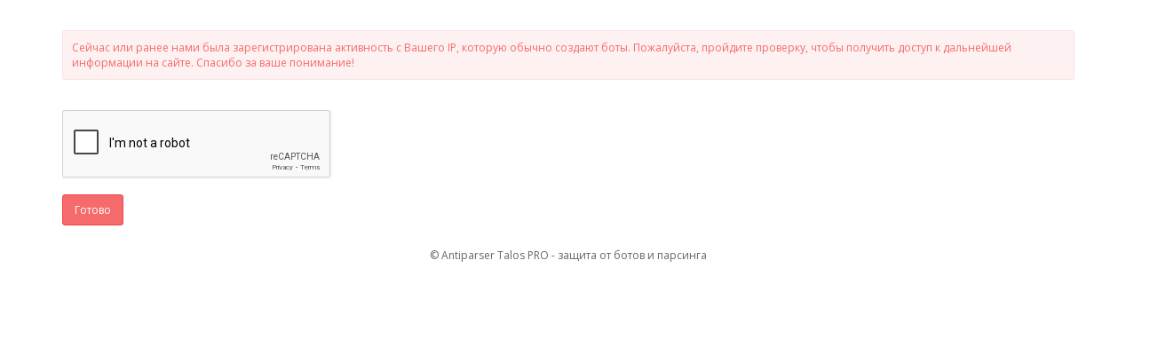

--- FILE ---
content_type: text/html; charset=UTF-8
request_url: https://4car24.ru/bosch/raspylitel-forsunki-3/0433175500.html
body_size: 704
content:
     <html dir="ltr" lang="ru">
    <head>
    <meta charset="UTF-8">
    <title>Capthca</title>
    <script type="text/javascript" src="/antiparser/view/bootstrap/js/bootstrap.min.js"></script>
    <link href="/antiparser/view/css/bootstrap.css" type="text/css" rel="stylesheet">
    <link href="/antiparser/view/css/stylesheet.css?v=1769070355" type="text/css" rel="stylesheet">
    <script type="text/javascript" src="https://www.google.com/recaptcha/api.js"></script>
    
    </head>
    <body>
        <form class="form-horizontal" method="post" action="" enctype="multipart/form-data" form="form_autorization" id="autorization">
            
        
        <div class="row">
        <div class="container">
        <br>
        <br>
        <div class="alert alert-danger">Сейчас или ранее нами была зарегистрирована активность с Вашего IP, которую обычно создают боты. Пожалуйста, пройдите проверку, чтобы получить доступ к дальнейшей информации на сайте. Спасибо за ваше понимание!</div>
        <br>
            <div class="g_captcha_holder">
                <div class="g-recaptcha" data-sitekey="6Ldn_PkiAAAAAFlwbjFeT6-eAgQFXIBkHuysqarm"></div>
                            </div>
        <br>
        <button type="submit" class="btn btn-danger" href="/">Готово</button>
        
        <div style="margin-top: 25px; font-size: 12px; text-align: center">© Antiparser Talos PRO - защита от ботов и парсинга</div>
        
        </div>
            
            </div>
            
            </form>
            </body>   
    

--- FILE ---
content_type: text/html; charset=utf-8
request_url: https://www.google.com/recaptcha/api2/anchor?ar=1&k=6Ldn_PkiAAAAAFlwbjFeT6-eAgQFXIBkHuysqarm&co=aHR0cHM6Ly80Y2FyMjQucnU6NDQz&hl=en&v=PoyoqOPhxBO7pBk68S4YbpHZ&size=normal&anchor-ms=20000&execute-ms=30000&cb=bvjg488ws15p
body_size: 49307
content:
<!DOCTYPE HTML><html dir="ltr" lang="en"><head><meta http-equiv="Content-Type" content="text/html; charset=UTF-8">
<meta http-equiv="X-UA-Compatible" content="IE=edge">
<title>reCAPTCHA</title>
<style type="text/css">
/* cyrillic-ext */
@font-face {
  font-family: 'Roboto';
  font-style: normal;
  font-weight: 400;
  font-stretch: 100%;
  src: url(//fonts.gstatic.com/s/roboto/v48/KFO7CnqEu92Fr1ME7kSn66aGLdTylUAMa3GUBHMdazTgWw.woff2) format('woff2');
  unicode-range: U+0460-052F, U+1C80-1C8A, U+20B4, U+2DE0-2DFF, U+A640-A69F, U+FE2E-FE2F;
}
/* cyrillic */
@font-face {
  font-family: 'Roboto';
  font-style: normal;
  font-weight: 400;
  font-stretch: 100%;
  src: url(//fonts.gstatic.com/s/roboto/v48/KFO7CnqEu92Fr1ME7kSn66aGLdTylUAMa3iUBHMdazTgWw.woff2) format('woff2');
  unicode-range: U+0301, U+0400-045F, U+0490-0491, U+04B0-04B1, U+2116;
}
/* greek-ext */
@font-face {
  font-family: 'Roboto';
  font-style: normal;
  font-weight: 400;
  font-stretch: 100%;
  src: url(//fonts.gstatic.com/s/roboto/v48/KFO7CnqEu92Fr1ME7kSn66aGLdTylUAMa3CUBHMdazTgWw.woff2) format('woff2');
  unicode-range: U+1F00-1FFF;
}
/* greek */
@font-face {
  font-family: 'Roboto';
  font-style: normal;
  font-weight: 400;
  font-stretch: 100%;
  src: url(//fonts.gstatic.com/s/roboto/v48/KFO7CnqEu92Fr1ME7kSn66aGLdTylUAMa3-UBHMdazTgWw.woff2) format('woff2');
  unicode-range: U+0370-0377, U+037A-037F, U+0384-038A, U+038C, U+038E-03A1, U+03A3-03FF;
}
/* math */
@font-face {
  font-family: 'Roboto';
  font-style: normal;
  font-weight: 400;
  font-stretch: 100%;
  src: url(//fonts.gstatic.com/s/roboto/v48/KFO7CnqEu92Fr1ME7kSn66aGLdTylUAMawCUBHMdazTgWw.woff2) format('woff2');
  unicode-range: U+0302-0303, U+0305, U+0307-0308, U+0310, U+0312, U+0315, U+031A, U+0326-0327, U+032C, U+032F-0330, U+0332-0333, U+0338, U+033A, U+0346, U+034D, U+0391-03A1, U+03A3-03A9, U+03B1-03C9, U+03D1, U+03D5-03D6, U+03F0-03F1, U+03F4-03F5, U+2016-2017, U+2034-2038, U+203C, U+2040, U+2043, U+2047, U+2050, U+2057, U+205F, U+2070-2071, U+2074-208E, U+2090-209C, U+20D0-20DC, U+20E1, U+20E5-20EF, U+2100-2112, U+2114-2115, U+2117-2121, U+2123-214F, U+2190, U+2192, U+2194-21AE, U+21B0-21E5, U+21F1-21F2, U+21F4-2211, U+2213-2214, U+2216-22FF, U+2308-230B, U+2310, U+2319, U+231C-2321, U+2336-237A, U+237C, U+2395, U+239B-23B7, U+23D0, U+23DC-23E1, U+2474-2475, U+25AF, U+25B3, U+25B7, U+25BD, U+25C1, U+25CA, U+25CC, U+25FB, U+266D-266F, U+27C0-27FF, U+2900-2AFF, U+2B0E-2B11, U+2B30-2B4C, U+2BFE, U+3030, U+FF5B, U+FF5D, U+1D400-1D7FF, U+1EE00-1EEFF;
}
/* symbols */
@font-face {
  font-family: 'Roboto';
  font-style: normal;
  font-weight: 400;
  font-stretch: 100%;
  src: url(//fonts.gstatic.com/s/roboto/v48/KFO7CnqEu92Fr1ME7kSn66aGLdTylUAMaxKUBHMdazTgWw.woff2) format('woff2');
  unicode-range: U+0001-000C, U+000E-001F, U+007F-009F, U+20DD-20E0, U+20E2-20E4, U+2150-218F, U+2190, U+2192, U+2194-2199, U+21AF, U+21E6-21F0, U+21F3, U+2218-2219, U+2299, U+22C4-22C6, U+2300-243F, U+2440-244A, U+2460-24FF, U+25A0-27BF, U+2800-28FF, U+2921-2922, U+2981, U+29BF, U+29EB, U+2B00-2BFF, U+4DC0-4DFF, U+FFF9-FFFB, U+10140-1018E, U+10190-1019C, U+101A0, U+101D0-101FD, U+102E0-102FB, U+10E60-10E7E, U+1D2C0-1D2D3, U+1D2E0-1D37F, U+1F000-1F0FF, U+1F100-1F1AD, U+1F1E6-1F1FF, U+1F30D-1F30F, U+1F315, U+1F31C, U+1F31E, U+1F320-1F32C, U+1F336, U+1F378, U+1F37D, U+1F382, U+1F393-1F39F, U+1F3A7-1F3A8, U+1F3AC-1F3AF, U+1F3C2, U+1F3C4-1F3C6, U+1F3CA-1F3CE, U+1F3D4-1F3E0, U+1F3ED, U+1F3F1-1F3F3, U+1F3F5-1F3F7, U+1F408, U+1F415, U+1F41F, U+1F426, U+1F43F, U+1F441-1F442, U+1F444, U+1F446-1F449, U+1F44C-1F44E, U+1F453, U+1F46A, U+1F47D, U+1F4A3, U+1F4B0, U+1F4B3, U+1F4B9, U+1F4BB, U+1F4BF, U+1F4C8-1F4CB, U+1F4D6, U+1F4DA, U+1F4DF, U+1F4E3-1F4E6, U+1F4EA-1F4ED, U+1F4F7, U+1F4F9-1F4FB, U+1F4FD-1F4FE, U+1F503, U+1F507-1F50B, U+1F50D, U+1F512-1F513, U+1F53E-1F54A, U+1F54F-1F5FA, U+1F610, U+1F650-1F67F, U+1F687, U+1F68D, U+1F691, U+1F694, U+1F698, U+1F6AD, U+1F6B2, U+1F6B9-1F6BA, U+1F6BC, U+1F6C6-1F6CF, U+1F6D3-1F6D7, U+1F6E0-1F6EA, U+1F6F0-1F6F3, U+1F6F7-1F6FC, U+1F700-1F7FF, U+1F800-1F80B, U+1F810-1F847, U+1F850-1F859, U+1F860-1F887, U+1F890-1F8AD, U+1F8B0-1F8BB, U+1F8C0-1F8C1, U+1F900-1F90B, U+1F93B, U+1F946, U+1F984, U+1F996, U+1F9E9, U+1FA00-1FA6F, U+1FA70-1FA7C, U+1FA80-1FA89, U+1FA8F-1FAC6, U+1FACE-1FADC, U+1FADF-1FAE9, U+1FAF0-1FAF8, U+1FB00-1FBFF;
}
/* vietnamese */
@font-face {
  font-family: 'Roboto';
  font-style: normal;
  font-weight: 400;
  font-stretch: 100%;
  src: url(//fonts.gstatic.com/s/roboto/v48/KFO7CnqEu92Fr1ME7kSn66aGLdTylUAMa3OUBHMdazTgWw.woff2) format('woff2');
  unicode-range: U+0102-0103, U+0110-0111, U+0128-0129, U+0168-0169, U+01A0-01A1, U+01AF-01B0, U+0300-0301, U+0303-0304, U+0308-0309, U+0323, U+0329, U+1EA0-1EF9, U+20AB;
}
/* latin-ext */
@font-face {
  font-family: 'Roboto';
  font-style: normal;
  font-weight: 400;
  font-stretch: 100%;
  src: url(//fonts.gstatic.com/s/roboto/v48/KFO7CnqEu92Fr1ME7kSn66aGLdTylUAMa3KUBHMdazTgWw.woff2) format('woff2');
  unicode-range: U+0100-02BA, U+02BD-02C5, U+02C7-02CC, U+02CE-02D7, U+02DD-02FF, U+0304, U+0308, U+0329, U+1D00-1DBF, U+1E00-1E9F, U+1EF2-1EFF, U+2020, U+20A0-20AB, U+20AD-20C0, U+2113, U+2C60-2C7F, U+A720-A7FF;
}
/* latin */
@font-face {
  font-family: 'Roboto';
  font-style: normal;
  font-weight: 400;
  font-stretch: 100%;
  src: url(//fonts.gstatic.com/s/roboto/v48/KFO7CnqEu92Fr1ME7kSn66aGLdTylUAMa3yUBHMdazQ.woff2) format('woff2');
  unicode-range: U+0000-00FF, U+0131, U+0152-0153, U+02BB-02BC, U+02C6, U+02DA, U+02DC, U+0304, U+0308, U+0329, U+2000-206F, U+20AC, U+2122, U+2191, U+2193, U+2212, U+2215, U+FEFF, U+FFFD;
}
/* cyrillic-ext */
@font-face {
  font-family: 'Roboto';
  font-style: normal;
  font-weight: 500;
  font-stretch: 100%;
  src: url(//fonts.gstatic.com/s/roboto/v48/KFO7CnqEu92Fr1ME7kSn66aGLdTylUAMa3GUBHMdazTgWw.woff2) format('woff2');
  unicode-range: U+0460-052F, U+1C80-1C8A, U+20B4, U+2DE0-2DFF, U+A640-A69F, U+FE2E-FE2F;
}
/* cyrillic */
@font-face {
  font-family: 'Roboto';
  font-style: normal;
  font-weight: 500;
  font-stretch: 100%;
  src: url(//fonts.gstatic.com/s/roboto/v48/KFO7CnqEu92Fr1ME7kSn66aGLdTylUAMa3iUBHMdazTgWw.woff2) format('woff2');
  unicode-range: U+0301, U+0400-045F, U+0490-0491, U+04B0-04B1, U+2116;
}
/* greek-ext */
@font-face {
  font-family: 'Roboto';
  font-style: normal;
  font-weight: 500;
  font-stretch: 100%;
  src: url(//fonts.gstatic.com/s/roboto/v48/KFO7CnqEu92Fr1ME7kSn66aGLdTylUAMa3CUBHMdazTgWw.woff2) format('woff2');
  unicode-range: U+1F00-1FFF;
}
/* greek */
@font-face {
  font-family: 'Roboto';
  font-style: normal;
  font-weight: 500;
  font-stretch: 100%;
  src: url(//fonts.gstatic.com/s/roboto/v48/KFO7CnqEu92Fr1ME7kSn66aGLdTylUAMa3-UBHMdazTgWw.woff2) format('woff2');
  unicode-range: U+0370-0377, U+037A-037F, U+0384-038A, U+038C, U+038E-03A1, U+03A3-03FF;
}
/* math */
@font-face {
  font-family: 'Roboto';
  font-style: normal;
  font-weight: 500;
  font-stretch: 100%;
  src: url(//fonts.gstatic.com/s/roboto/v48/KFO7CnqEu92Fr1ME7kSn66aGLdTylUAMawCUBHMdazTgWw.woff2) format('woff2');
  unicode-range: U+0302-0303, U+0305, U+0307-0308, U+0310, U+0312, U+0315, U+031A, U+0326-0327, U+032C, U+032F-0330, U+0332-0333, U+0338, U+033A, U+0346, U+034D, U+0391-03A1, U+03A3-03A9, U+03B1-03C9, U+03D1, U+03D5-03D6, U+03F0-03F1, U+03F4-03F5, U+2016-2017, U+2034-2038, U+203C, U+2040, U+2043, U+2047, U+2050, U+2057, U+205F, U+2070-2071, U+2074-208E, U+2090-209C, U+20D0-20DC, U+20E1, U+20E5-20EF, U+2100-2112, U+2114-2115, U+2117-2121, U+2123-214F, U+2190, U+2192, U+2194-21AE, U+21B0-21E5, U+21F1-21F2, U+21F4-2211, U+2213-2214, U+2216-22FF, U+2308-230B, U+2310, U+2319, U+231C-2321, U+2336-237A, U+237C, U+2395, U+239B-23B7, U+23D0, U+23DC-23E1, U+2474-2475, U+25AF, U+25B3, U+25B7, U+25BD, U+25C1, U+25CA, U+25CC, U+25FB, U+266D-266F, U+27C0-27FF, U+2900-2AFF, U+2B0E-2B11, U+2B30-2B4C, U+2BFE, U+3030, U+FF5B, U+FF5D, U+1D400-1D7FF, U+1EE00-1EEFF;
}
/* symbols */
@font-face {
  font-family: 'Roboto';
  font-style: normal;
  font-weight: 500;
  font-stretch: 100%;
  src: url(//fonts.gstatic.com/s/roboto/v48/KFO7CnqEu92Fr1ME7kSn66aGLdTylUAMaxKUBHMdazTgWw.woff2) format('woff2');
  unicode-range: U+0001-000C, U+000E-001F, U+007F-009F, U+20DD-20E0, U+20E2-20E4, U+2150-218F, U+2190, U+2192, U+2194-2199, U+21AF, U+21E6-21F0, U+21F3, U+2218-2219, U+2299, U+22C4-22C6, U+2300-243F, U+2440-244A, U+2460-24FF, U+25A0-27BF, U+2800-28FF, U+2921-2922, U+2981, U+29BF, U+29EB, U+2B00-2BFF, U+4DC0-4DFF, U+FFF9-FFFB, U+10140-1018E, U+10190-1019C, U+101A0, U+101D0-101FD, U+102E0-102FB, U+10E60-10E7E, U+1D2C0-1D2D3, U+1D2E0-1D37F, U+1F000-1F0FF, U+1F100-1F1AD, U+1F1E6-1F1FF, U+1F30D-1F30F, U+1F315, U+1F31C, U+1F31E, U+1F320-1F32C, U+1F336, U+1F378, U+1F37D, U+1F382, U+1F393-1F39F, U+1F3A7-1F3A8, U+1F3AC-1F3AF, U+1F3C2, U+1F3C4-1F3C6, U+1F3CA-1F3CE, U+1F3D4-1F3E0, U+1F3ED, U+1F3F1-1F3F3, U+1F3F5-1F3F7, U+1F408, U+1F415, U+1F41F, U+1F426, U+1F43F, U+1F441-1F442, U+1F444, U+1F446-1F449, U+1F44C-1F44E, U+1F453, U+1F46A, U+1F47D, U+1F4A3, U+1F4B0, U+1F4B3, U+1F4B9, U+1F4BB, U+1F4BF, U+1F4C8-1F4CB, U+1F4D6, U+1F4DA, U+1F4DF, U+1F4E3-1F4E6, U+1F4EA-1F4ED, U+1F4F7, U+1F4F9-1F4FB, U+1F4FD-1F4FE, U+1F503, U+1F507-1F50B, U+1F50D, U+1F512-1F513, U+1F53E-1F54A, U+1F54F-1F5FA, U+1F610, U+1F650-1F67F, U+1F687, U+1F68D, U+1F691, U+1F694, U+1F698, U+1F6AD, U+1F6B2, U+1F6B9-1F6BA, U+1F6BC, U+1F6C6-1F6CF, U+1F6D3-1F6D7, U+1F6E0-1F6EA, U+1F6F0-1F6F3, U+1F6F7-1F6FC, U+1F700-1F7FF, U+1F800-1F80B, U+1F810-1F847, U+1F850-1F859, U+1F860-1F887, U+1F890-1F8AD, U+1F8B0-1F8BB, U+1F8C0-1F8C1, U+1F900-1F90B, U+1F93B, U+1F946, U+1F984, U+1F996, U+1F9E9, U+1FA00-1FA6F, U+1FA70-1FA7C, U+1FA80-1FA89, U+1FA8F-1FAC6, U+1FACE-1FADC, U+1FADF-1FAE9, U+1FAF0-1FAF8, U+1FB00-1FBFF;
}
/* vietnamese */
@font-face {
  font-family: 'Roboto';
  font-style: normal;
  font-weight: 500;
  font-stretch: 100%;
  src: url(//fonts.gstatic.com/s/roboto/v48/KFO7CnqEu92Fr1ME7kSn66aGLdTylUAMa3OUBHMdazTgWw.woff2) format('woff2');
  unicode-range: U+0102-0103, U+0110-0111, U+0128-0129, U+0168-0169, U+01A0-01A1, U+01AF-01B0, U+0300-0301, U+0303-0304, U+0308-0309, U+0323, U+0329, U+1EA0-1EF9, U+20AB;
}
/* latin-ext */
@font-face {
  font-family: 'Roboto';
  font-style: normal;
  font-weight: 500;
  font-stretch: 100%;
  src: url(//fonts.gstatic.com/s/roboto/v48/KFO7CnqEu92Fr1ME7kSn66aGLdTylUAMa3KUBHMdazTgWw.woff2) format('woff2');
  unicode-range: U+0100-02BA, U+02BD-02C5, U+02C7-02CC, U+02CE-02D7, U+02DD-02FF, U+0304, U+0308, U+0329, U+1D00-1DBF, U+1E00-1E9F, U+1EF2-1EFF, U+2020, U+20A0-20AB, U+20AD-20C0, U+2113, U+2C60-2C7F, U+A720-A7FF;
}
/* latin */
@font-face {
  font-family: 'Roboto';
  font-style: normal;
  font-weight: 500;
  font-stretch: 100%;
  src: url(//fonts.gstatic.com/s/roboto/v48/KFO7CnqEu92Fr1ME7kSn66aGLdTylUAMa3yUBHMdazQ.woff2) format('woff2');
  unicode-range: U+0000-00FF, U+0131, U+0152-0153, U+02BB-02BC, U+02C6, U+02DA, U+02DC, U+0304, U+0308, U+0329, U+2000-206F, U+20AC, U+2122, U+2191, U+2193, U+2212, U+2215, U+FEFF, U+FFFD;
}
/* cyrillic-ext */
@font-face {
  font-family: 'Roboto';
  font-style: normal;
  font-weight: 900;
  font-stretch: 100%;
  src: url(//fonts.gstatic.com/s/roboto/v48/KFO7CnqEu92Fr1ME7kSn66aGLdTylUAMa3GUBHMdazTgWw.woff2) format('woff2');
  unicode-range: U+0460-052F, U+1C80-1C8A, U+20B4, U+2DE0-2DFF, U+A640-A69F, U+FE2E-FE2F;
}
/* cyrillic */
@font-face {
  font-family: 'Roboto';
  font-style: normal;
  font-weight: 900;
  font-stretch: 100%;
  src: url(//fonts.gstatic.com/s/roboto/v48/KFO7CnqEu92Fr1ME7kSn66aGLdTylUAMa3iUBHMdazTgWw.woff2) format('woff2');
  unicode-range: U+0301, U+0400-045F, U+0490-0491, U+04B0-04B1, U+2116;
}
/* greek-ext */
@font-face {
  font-family: 'Roboto';
  font-style: normal;
  font-weight: 900;
  font-stretch: 100%;
  src: url(//fonts.gstatic.com/s/roboto/v48/KFO7CnqEu92Fr1ME7kSn66aGLdTylUAMa3CUBHMdazTgWw.woff2) format('woff2');
  unicode-range: U+1F00-1FFF;
}
/* greek */
@font-face {
  font-family: 'Roboto';
  font-style: normal;
  font-weight: 900;
  font-stretch: 100%;
  src: url(//fonts.gstatic.com/s/roboto/v48/KFO7CnqEu92Fr1ME7kSn66aGLdTylUAMa3-UBHMdazTgWw.woff2) format('woff2');
  unicode-range: U+0370-0377, U+037A-037F, U+0384-038A, U+038C, U+038E-03A1, U+03A3-03FF;
}
/* math */
@font-face {
  font-family: 'Roboto';
  font-style: normal;
  font-weight: 900;
  font-stretch: 100%;
  src: url(//fonts.gstatic.com/s/roboto/v48/KFO7CnqEu92Fr1ME7kSn66aGLdTylUAMawCUBHMdazTgWw.woff2) format('woff2');
  unicode-range: U+0302-0303, U+0305, U+0307-0308, U+0310, U+0312, U+0315, U+031A, U+0326-0327, U+032C, U+032F-0330, U+0332-0333, U+0338, U+033A, U+0346, U+034D, U+0391-03A1, U+03A3-03A9, U+03B1-03C9, U+03D1, U+03D5-03D6, U+03F0-03F1, U+03F4-03F5, U+2016-2017, U+2034-2038, U+203C, U+2040, U+2043, U+2047, U+2050, U+2057, U+205F, U+2070-2071, U+2074-208E, U+2090-209C, U+20D0-20DC, U+20E1, U+20E5-20EF, U+2100-2112, U+2114-2115, U+2117-2121, U+2123-214F, U+2190, U+2192, U+2194-21AE, U+21B0-21E5, U+21F1-21F2, U+21F4-2211, U+2213-2214, U+2216-22FF, U+2308-230B, U+2310, U+2319, U+231C-2321, U+2336-237A, U+237C, U+2395, U+239B-23B7, U+23D0, U+23DC-23E1, U+2474-2475, U+25AF, U+25B3, U+25B7, U+25BD, U+25C1, U+25CA, U+25CC, U+25FB, U+266D-266F, U+27C0-27FF, U+2900-2AFF, U+2B0E-2B11, U+2B30-2B4C, U+2BFE, U+3030, U+FF5B, U+FF5D, U+1D400-1D7FF, U+1EE00-1EEFF;
}
/* symbols */
@font-face {
  font-family: 'Roboto';
  font-style: normal;
  font-weight: 900;
  font-stretch: 100%;
  src: url(//fonts.gstatic.com/s/roboto/v48/KFO7CnqEu92Fr1ME7kSn66aGLdTylUAMaxKUBHMdazTgWw.woff2) format('woff2');
  unicode-range: U+0001-000C, U+000E-001F, U+007F-009F, U+20DD-20E0, U+20E2-20E4, U+2150-218F, U+2190, U+2192, U+2194-2199, U+21AF, U+21E6-21F0, U+21F3, U+2218-2219, U+2299, U+22C4-22C6, U+2300-243F, U+2440-244A, U+2460-24FF, U+25A0-27BF, U+2800-28FF, U+2921-2922, U+2981, U+29BF, U+29EB, U+2B00-2BFF, U+4DC0-4DFF, U+FFF9-FFFB, U+10140-1018E, U+10190-1019C, U+101A0, U+101D0-101FD, U+102E0-102FB, U+10E60-10E7E, U+1D2C0-1D2D3, U+1D2E0-1D37F, U+1F000-1F0FF, U+1F100-1F1AD, U+1F1E6-1F1FF, U+1F30D-1F30F, U+1F315, U+1F31C, U+1F31E, U+1F320-1F32C, U+1F336, U+1F378, U+1F37D, U+1F382, U+1F393-1F39F, U+1F3A7-1F3A8, U+1F3AC-1F3AF, U+1F3C2, U+1F3C4-1F3C6, U+1F3CA-1F3CE, U+1F3D4-1F3E0, U+1F3ED, U+1F3F1-1F3F3, U+1F3F5-1F3F7, U+1F408, U+1F415, U+1F41F, U+1F426, U+1F43F, U+1F441-1F442, U+1F444, U+1F446-1F449, U+1F44C-1F44E, U+1F453, U+1F46A, U+1F47D, U+1F4A3, U+1F4B0, U+1F4B3, U+1F4B9, U+1F4BB, U+1F4BF, U+1F4C8-1F4CB, U+1F4D6, U+1F4DA, U+1F4DF, U+1F4E3-1F4E6, U+1F4EA-1F4ED, U+1F4F7, U+1F4F9-1F4FB, U+1F4FD-1F4FE, U+1F503, U+1F507-1F50B, U+1F50D, U+1F512-1F513, U+1F53E-1F54A, U+1F54F-1F5FA, U+1F610, U+1F650-1F67F, U+1F687, U+1F68D, U+1F691, U+1F694, U+1F698, U+1F6AD, U+1F6B2, U+1F6B9-1F6BA, U+1F6BC, U+1F6C6-1F6CF, U+1F6D3-1F6D7, U+1F6E0-1F6EA, U+1F6F0-1F6F3, U+1F6F7-1F6FC, U+1F700-1F7FF, U+1F800-1F80B, U+1F810-1F847, U+1F850-1F859, U+1F860-1F887, U+1F890-1F8AD, U+1F8B0-1F8BB, U+1F8C0-1F8C1, U+1F900-1F90B, U+1F93B, U+1F946, U+1F984, U+1F996, U+1F9E9, U+1FA00-1FA6F, U+1FA70-1FA7C, U+1FA80-1FA89, U+1FA8F-1FAC6, U+1FACE-1FADC, U+1FADF-1FAE9, U+1FAF0-1FAF8, U+1FB00-1FBFF;
}
/* vietnamese */
@font-face {
  font-family: 'Roboto';
  font-style: normal;
  font-weight: 900;
  font-stretch: 100%;
  src: url(//fonts.gstatic.com/s/roboto/v48/KFO7CnqEu92Fr1ME7kSn66aGLdTylUAMa3OUBHMdazTgWw.woff2) format('woff2');
  unicode-range: U+0102-0103, U+0110-0111, U+0128-0129, U+0168-0169, U+01A0-01A1, U+01AF-01B0, U+0300-0301, U+0303-0304, U+0308-0309, U+0323, U+0329, U+1EA0-1EF9, U+20AB;
}
/* latin-ext */
@font-face {
  font-family: 'Roboto';
  font-style: normal;
  font-weight: 900;
  font-stretch: 100%;
  src: url(//fonts.gstatic.com/s/roboto/v48/KFO7CnqEu92Fr1ME7kSn66aGLdTylUAMa3KUBHMdazTgWw.woff2) format('woff2');
  unicode-range: U+0100-02BA, U+02BD-02C5, U+02C7-02CC, U+02CE-02D7, U+02DD-02FF, U+0304, U+0308, U+0329, U+1D00-1DBF, U+1E00-1E9F, U+1EF2-1EFF, U+2020, U+20A0-20AB, U+20AD-20C0, U+2113, U+2C60-2C7F, U+A720-A7FF;
}
/* latin */
@font-face {
  font-family: 'Roboto';
  font-style: normal;
  font-weight: 900;
  font-stretch: 100%;
  src: url(//fonts.gstatic.com/s/roboto/v48/KFO7CnqEu92Fr1ME7kSn66aGLdTylUAMa3yUBHMdazQ.woff2) format('woff2');
  unicode-range: U+0000-00FF, U+0131, U+0152-0153, U+02BB-02BC, U+02C6, U+02DA, U+02DC, U+0304, U+0308, U+0329, U+2000-206F, U+20AC, U+2122, U+2191, U+2193, U+2212, U+2215, U+FEFF, U+FFFD;
}

</style>
<link rel="stylesheet" type="text/css" href="https://www.gstatic.com/recaptcha/releases/PoyoqOPhxBO7pBk68S4YbpHZ/styles__ltr.css">
<script nonce="yXEuySiuHLrAMbvrbDYXKQ" type="text/javascript">window['__recaptcha_api'] = 'https://www.google.com/recaptcha/api2/';</script>
<script type="text/javascript" src="https://www.gstatic.com/recaptcha/releases/PoyoqOPhxBO7pBk68S4YbpHZ/recaptcha__en.js" nonce="yXEuySiuHLrAMbvrbDYXKQ">
      
    </script></head>
<body><div id="rc-anchor-alert" class="rc-anchor-alert"></div>
<input type="hidden" id="recaptcha-token" value="[base64]">
<script type="text/javascript" nonce="yXEuySiuHLrAMbvrbDYXKQ">
      recaptcha.anchor.Main.init("[\x22ainput\x22,[\x22bgdata\x22,\x22\x22,\[base64]/[base64]/[base64]/[base64]/[base64]/UltsKytdPUU6KEU8MjA0OD9SW2wrK109RT4+NnwxOTI6KChFJjY0NTEyKT09NTUyOTYmJk0rMTxjLmxlbmd0aCYmKGMuY2hhckNvZGVBdChNKzEpJjY0NTEyKT09NTYzMjA/[base64]/[base64]/[base64]/[base64]/[base64]/[base64]/[base64]\x22,\[base64]\x22,\x22wpQrX2jClcO2wqbCp8OFScO9dFbDuRN+woIqw5JDMwDCn8KjJ8OGw4UmX8Ooc0PCocO8wr7CgDQOw7x5VMK9wqpJVsKwd2RUw6A4wpPCtsOjwoNuwqMKw5UDdl7CosKawqrCncOpwo4FDMO+w7bDrnI5wpvDmsO4wrLDlFwuFcKCwrccEDFuIcOCw4/DtcKYwqxObxZow4Ulw4vCgw/CuSVgccOhw73CpQbCssKFecO6aMOjwpFCwo5LAzExw47CnnXCusO0LsObw5d+w4NXMMOcwrxwwp7DhDhSFggSSlh8w5NxXMKKw5dlw5PDmsOqw6Qcw4rDpmrCqsKAwpnDhTHDrDUzw4oqMnXDl2hcw6fDlWfCnB/[base64]/DkwMqT2g1GsKPw65oC8OEwoDDl8OZOcKdw6rDhW5aDcOJRMKlX3XCpTp0wrtDw6rCsVprUhF8w7bCp3AFwpprE8ONJ8O6FRsfLzBDwpDCuXBGwpnCpUfCl0HDpcKmak3Cnl9TJ8ORw6FNw4AcDsOCK1UIc8O1c8KIw65rw4k/AyBVe8Oew5/Ck8OhB8KZJj/CrsK9P8KcwpnDgsOrw5Yew5zDmMOmwqlMEjoPwrPDgsO3fFjDq8OsfcOtwqEkfcOBTUNmcSjDi8KXf8KQwrfCu8OUfn/CqDfDi3nCljxsT8O9I8OfwpzDosO1wrFOwqxCeGhFNsOawp0hPcO/[base64]/CtW/DmsKmwpXClsOlMjYEw4IDTMKfesKiZMKaZMOBSznCpz0hwq3DnMO8wqLCukZbc8KnXU4fRsOFw519woJ2F2rDiwRhw7Rrw4PCrsKQw6kGN8Okwr/Ch8OJKn/CscKCw5AMw4xfw7gAMMKmw7Nzw5N+MB3DqyjCpcKLw7Uew6omw43CjMKbO8KLXC7DpsOSE8O1PWrCqsKMEADDs1RAbT3Dkh/[base64]/DpkfCicOjEMO4aAMUIwFyYMOKwobDtmRyTQPDhMOPw4nDlcKDPMK+w6doWwnCgMOqSRc2wpnCn8Oew61Uw5YJw7PCtsKkcRsAKcOVOMOGw7vCg8O6WMK/w6QmFcK8wqDDnwIAUsKZRcOBO8OWEMOwMSDDp8O5dVhIPQF5wrN+BSlvEMKmw51qUDBsw7kKw6vDuArDgl5VwrhmVR7CosKFwqAHJsODwqJ+wpvDhGvCkQp1GF/CrcKaMcOWBi7DhgPDngsew4fCr3x2BcK1wrFZfx/DssONwoPDtsOgw4rCiMOSV8OuHcOiZ8ORXMO6woJEQsKHXQkswqnDtk/[base64]/w7LCv8ONbVIpf8ONwrzDomwswpzCoCnDpBw8w5Y0HSELwp7Dvkl/Iz/CvzMwwrDClTDCnmMew7JqEsOcw4nDvCzDksKQw4grwovChUZvwqBpWcOeUMOUG8KdUE/CkQ4YJkNkFMOYAwg3w7XCnB7CgMK7w4TChcKvVh0lw5JFw6FBRXwLw4/DvTnCtcKPEGnCqj/CpxzCgsK7M0k7CVQHwpTDj8OlKsOmwofCtsKOcsKtbcOBGC/[base64]/[base64]/CsGQQw6TCugvDvcK4w7zCiErDlxvCgMOTOxRjFcOlw79VwpbCl8OSwr8ywqJ4w6UiTsO0w6jDl8KgEyfClcOTwqtow4/[base64]/[base64]/SMKyXMOUGifDiMKZAsOHw7QkekRewrbCgsKAO8OiHB0IBcO/w4HCkgzCmF81wqHDgsKHwqzChMOew67CjMKJwqMIw5/CtMKHAcO5wofDuSdcwqo5cXPCo8KIw53DnsKeJMOmRlLDp8OQAR/[base64]/[base64]/[base64]/[base64]/wq0LURrDqMK0w44bw4gMw5I3wqnDj8O8KGUBw7lwwrLCiUzDncO7GsOnC8Kqw7vDusKsVXIDwpUfWngPKMKpw73DpBDDi8Kpw7AFfcK2GDgAw5bDvEXDiTDCqkTCqcOUwrBUf8O/wo3Cn8KpS8KswqNMw6jCsXfDmcOldMK9wpYrwp9kUkkMwr7CpMOZUxJwwp54wo/CiVZbwrAKNiQ8w5Ihw4DDq8OcAx8RSSXCqsOiw6ZfAcKqwqDCpMKpEsK1XMKSDMK+HmnCnsK5wqTChMO2JRlTMFbCk3Z+worCuAvDr8OUPsOVU8OgXltNJ8K5wq/DqcO0w65NKMOVf8KYWcOGL8KWw68ewpwNw67Com9WwrHDilArw63CqzJow4vDtWBkfEJyfsOow6ATHcKCKMOobcOQHMOwU3c3wqFMMTnDnsOMwoXDiUbCl1wDw7JGK8OqIMKQwonDsW1LfcO/w4HCrxxQw7TCocOTwpJ/[base64]/wohaaR0Pw4cNcSzCmyU0w4jDusKNXC5ewqNew6kNwovDkAHChjrCksOww7PDn8O6IA5ebcKrwpzDrRPDlg8zDMOUP8OPw5kJIsOkw53Cv8KMwrbCtMONFRBmRTbDp3XCsMOewoDCsSsVwp3CiMOILCjCpcKRA8KrIsODwqbCig3DqSA+bEjCszQBwq/Cj3FDe8O1SsKtQGPCkkfCryFJTMObGcK/wrHCtGl0w7jCv8KRw49KDSHDqWFWHRDDijo5wpPCulrChWXClANNwohuwozCumNcHBETUcKCLWAzRcOdwrIpw6Abw6cHwpoFRDDDuCwrB8OKKMOSw5PCrMOYw6rCiWUEaMOxw7gOdsOfG0c5U0U5wpwuwqh2w6zDksK3GcOJw7zDucOXaCY6An/DjcOqwpgAw41Dwo7DsjXCpMKRwpZdwoHChXrCq8OKHkYvEnzDhsK0aysKw6zDhwLChsOgw4NqKXw7wqQ/J8KMVcO8wqkiwoQhA8Ojw5/[base64]/DlGzDqgFwS8OSw7TDksKfwoLCunw3wobCs8OjdcOgwrQ4MAjCgsOORy8iw5jDkD3DvzpXwqdDJXZaDkXDmWPCmcKMDRLCi8K2wpwPQcOBwqHDh8Omw7nCgMK4wr3CiG/[base64]/Cn8OQw4zCqcOmw69Xwq/[base64]/Crz/DqWnDjsKZOcO1CcOieMK3w68vwqfDs1bCvsOdw5UTw54qPw0twpVBCHtRw4I6wpxqw5A1wpjCv8OBYcKIwrbChsObccOMdAFsE8KXdknCqEfCtSDDmMKDX8OwLcO4wokXw6HCqk/[base64]/[base64]/CsxnCm08xwpQ2wpECwpLDoMOcwo8Fw5vCk8K1woXDmjDDpGDDrDZRwoFYEVXDpMOQw5bCpMKzw6zCpcOZLsKoccOGwpbCpgLCqsOLwpVJwqrCnHFcw53DpsKfJRMowpnCjzXDmw/Cg8O9wovCrUI4wrlcwpLCn8OMKcK+NsORZFJuCQQbXsK0wpEyw7QgIGwWT8KOA2cLBTHDiztxfcK0LwwKWMKva1vCqWvCmFAGw4ttw77CnMO6w5FpwpXDrRs2CwFBwr/DqcOrw4rCgHjDjSzDnsKzw7Rnw7TCuF94wpjCuVzDqsK4w5nDu3ouwqJ0w6N3w67DsXXDlErCjH7DosKBNQzDmMKgwprDqUAIwpQWDcKCwr5wCcKEe8O5w4PClsO/MjzDqcKYw4Nxw7F9w6nCtSJdInrDt8OAw5fCpRZza8Ofwo3CicKCZT/DpMOywqNYTsOrw4MiHMKMw7xvFsKwTR3CnsK+CsKWcnDDi2FowoMFR2XCl8KqwrDDlsKnwrbCtcK2UBM/w5/DicK/wppoU2bDicK1QmPDisKFFk7DmcKBw6oST8KeXMK0wox8dFfDkcKtwrDDuyPCi8KEw6nCqmvCq8K1wpk0dkJuH3MZwqXDtMOhRBPDvDcxf8OAw5Bmw7U3w5N/FzTCu8O5IwPCl8K1D8K2w43DhQ1sw63CgFJ5wrRJwrnDmS/DosOUwopGPcKGwpzCt8O1w4zCqcKywoBvYCjDkCYLfsO4wqXCqMK9w5zDi8KHw6/CtMKbN8Okf0rCq8OKwpscCQRXJsOIHHfCs8K2wrfCqMKoWsKWwrPCkk/DjcKHwoPDnG9aw53CgMKpEsOyLsOEeFhvMMKLQSRtBjzCoE1Vw41FZSl8EMOKw6vDgnLDuXTDpsO/GsOmXMOswrXCnMKVwrDDigcFw6sQw50KUD08woLDvsOxG2oyEMO1wqtXe8OtwqbDsiXCg8KyPcK1WsKEXMKUUcKRw7xIwqdYw5A3w4IKwqkzWQ/Dmi/Cq1xFw6IBw70eLgvCh8KwwpDCgsOjCmbDgSDDjcKnwpTCkS1Vw5jDrMKWDMOCasOwwrfDrW1ywq/CiCPDtMKIwrTCiMK/TsKSYR83w7zDhX1wwqhOwrRuE09ENlvDt8O2wqZpZTBZw4PCmA/[base64]/Am7DiyNow6JSXAoSbWrCoMOEWSEvwplvwpEMND9fSlc1w4HDl8KMwqNpwpcnKUgOWcKjPjhSNsKxwr/[base64]/[base64]/Gihpw7Fvw5PCqQ7DgsOFQGrCnMOzwobDnMKGA8KYIHY6LMK0w7DDkiwdbRNQw4PDq8K5MMOSMnNDK8OKwoLDksK2w5lnw5LDicKLdAjDpGwleyl+J8OGw5J0w5/DpnTDgcOVLMKbL8K0ZGhDw5t0eyY1e39aw4AgwqfDvcO6LsKHwobDkkrCm8OdLsKPw5pYw44mw5EmbltvaB3CoTlHVMKRwptaQAnDjMOLXE9Vw7N/[base64]/DuUfCtwYBLW/Dq1/DplIJw7Y0c1zClMO/w6jDvsOVwrpoHsOKLcO3PcO7dsK8wocWwocoK8Odw6xYwofDkn5PAsKYBMO3RsKKDRPCtcKXNwXChcO3woDCqVLCt3AsfsK0wpTCmDkHcwEtwofCtsORwoYfw4scwqjCqDAqw7LDu8OGwrdIOE/[base64]/w446wrDDlsK+w4/[base64]/CjgEHR8O6YC1dFMOpw5I6wo7CiC/[base64]/CiBQSdQ9ZejFfwpfDnMK9AcONw7PCmMKeD1gUPRkaHVfDvFDDmsKHJyrCjMOZScO1UMKjwp5Zw6MIwonCsE94IcOHwo0fVsOYw4bCsMOTDcKxVT3ChsKZBC7CsMOZHMOqw6jDjXvCrcOLw5LDolfCgALCi2zDqzsLw6kIw5QYUMOgwrQdYA9jwoHDki/Ds8OnTsKcOifDgsKPw7fChGcjw6MDI8Oqw78dwodfMsKEC8O7wrFVODAPZ8OiwoJOYsKcw5vCrMOTLcK7F8Ogwr/CtHIIGQoEw6d+VBzDvwzDoUoPwq3Dl3p4QMKFw5DDvcO/wrB5w7vCvxVFI8KBTsK/wqlLw7LDpMOawqDCosKdw4HCtcKuT07CqB12TcKyN3dwRMO+OsKQwqbDpMOLTyfCuDTDszTCgw5jwrsUw6EZP8KVwq3DrVtUNQdJwp4bYQscwpjCvF00w5I/w7AqwqNOC8KdUDYIwr3DkWvCu8KPwrrCh8OTwqBlAQjDtUFgw5/[base64]/DgcO6wrkGA8KNwrFfw7xtOxZ5w5MGK8KDAwTDu8OBBcOJcMKcJ8OUEMOcYzzChcOaP8O6w7oxPTYkwr/CnlzDng3Do8OMBRXCpW9rwoNtK8Ozwr45w7YCScKtP8K1TzNEFREzwp8twoDDqEPDm386wrjCqMKQXlwdWsOGw6fChx8EwpECUMOwworCk8OOwqHDrEzCp24YJGUCBMK3LMKnSMO2W8Kww7F8w5Ffw5QiU8OnwpBaYsKUK09sTsKiwp8Kw6zDhhUSazIWw69Gwp/CkRlKwrfDhMOcQA0dAsKzGkzCrxHCrsKvVcOrI2rDtW/CgMKRWcKywrxpwo/CoMKLChTCsMOxSGNvwq15QhPDm23Dt1PDtmTCt21Lw68bw5BTw6hOw602woPDpMO4UsKld8KJwp7CnMOgwoRufcOZHhjCn8K/w63CucKEwo0eYmDCpVjCrsO6LyMPwp3DgcKIDQ7CpFLDtQcaw6HCjcOXS0xmcEcCwqYiw5fCqztDwqRYasOXwrw2w5ciw4LCtgl8w6Fhwq3CmUZLAcO/fcOeBVbDgUlxb8OMw6dUwqXCgg9xwpAKwrksUMKBw4JNwq/Dn8Khwq0eZ2/[base64]/w5bDmMOkwoXDlAN3w449JsOjw4zDuzfDgcKoF8Kkw6Njw5MEw692wqRkaBTDuXMDw48NbsOXw4BlN8KRYsOcbwdLw4PCqynCulTCm0rDjj/CkmzCjAM2XgjDmwnDtUxGVcO4wq8lwrNaw4ISwrBIw6JDZ8OZJCHDt2N/C8KGw5UoZVRXwpxGdsKGw5dqwojCm8OqwrhYIcOgwo05RMKowo/DrsKiw6jCiBJJwpDCsBASPcKJe8KVRcO5w5J8wqN8wptRYgTClcO8Ni7ClcKkIQ56w4bDi28fXnTDm8Oaw44Ow6kwASxZTcOmwo7DoH/[base64]/[base64]/[base64]/[base64]/CoVkSwo/CosKhIE55w6rDr8OGJcKQLSvDsADCkxQpw5NTYm3CrMOqw5YKSlDDqT7CpMOtNh7Ct8K9CytzIsKzFjx6wq7DhsO0cmQUw7ZxUwI+wrYxQSbChMKLwqMqE8Ofw4TCrcKCC0zCoMKyw6zDsD/Do8Ogw7sZw5wJZ1rDiMKpPcOkZyvCs8K/C3/[base64]/CvVjCmMOgb8K8bMKdaEDCvcO9w4rCgcOkccKrw7/CpcO8UMKOPsKuJsOOw5xeS8ODB8Onw6/[base64]/CmMO9ERBZZVJ6IXNwMAfCjMOAQVBdw6JEwrsUPgQ7wp3DhMOeR2ZdQMKuBWpteiULUsOuUsKGEMKuKsKkwrkjw6RBwrM1wosVw7BASEwoPVd+wrwYXkLDtMKpw4dJwqnChm7DlxfDkcOYw6vCqCrCsMOwZsKQw5YCwr3DgGI/Ci4hEMKQDyoJOMObAMKKRwPCtBLDmsOzAx5RwoA1w7NDwp3Cn8OGS2MSRMKKw5jCmDXDuT/ClMKOwpzDhhN+fhMGwrJSwonCpmDDoELCpDJTworChw7DtVrCoSnDpcO/[base64]/DnsOZLFvCgXAWCMKZU8ODIG7CngHCq0/[base64]/CicKpw4ckQxAXUV3CqWXCiWPDtGXCqE4iS8KCTcO6HcKeOzULw5sKeT7Cty/[base64]/[base64]/[base64]/ClMOiwr7DrG/DjsOFwojCnsKTwrbDjFwwVsOLw4UGw73CvcODR0nCv8ONSmfCqgDDmS4nwrrDtEDDuX7DqcKgSkDCiMKBw4VBUMKpOiAaPgzDu3E3wqVcFSnDukzDv8Obw54pwoBGwqFmBsKDw6pnK8K/wr8hbRtFw6nCjcOvLMOtNmQHwopEf8K5wohpB0tqw7bDrMOcw6JsE0nCt8KGPMO5wobDhsKWw7bDomLCo8KkCHnDrAzCgjPCnxNHAMKXwrfCnyHCh0kRZBzDkAdqw6vDscKOfGsTwpcNwokbwrnDuMOMw4EGwrwqwqbDhsK/AcKoXsKjJsKPwrrCrcO3w6U8XcOSXmF1w5/CrMKAb0MgBmdGVklvwqfCt3EtOCs5UzLDnwbDujXCmU8AwqLCvj0uw4jCryvDgMOIw5QjKhc5R8O7LFvDmMOvwpE7UlHCrGZ2w5HCl8KCW8OyPTHDmBMaw5gZwokCCcOgK8OMw6LCk8OUwrtiNAhhXX/[base64]/DnsOcw7PDjg52w5XDucOmw4XCtS87PMKjwqllwrV0F8OnDwjCpcOfZcK/BHbClMKWwoQuwqcEC8KrwobCpzgyw6HDgcOWfw/CiQcjw6IRw7LDgMObwoU9w5/[base64]/CoVkIBsK/VQEPwrHCgMOsAsOlI8OZw5pOwqnDqUMwwppkL0XDoTxdw512QEHDrMKiNzhyagXDt8OKc33Cmh3CvEVhXwJLwrnDtGPDnGplwqzDlgcPwpMDwp8PBcOzwoNgDEzDv8KEw6J/MloyLcOuw5TDtGFUFzvDiTLCs8Olwrolw7rDlWjDjcKSUcKSw7fCucOsw6Aew6lmw6HDpMOqwqJRw79EwrXCrcOMEsONS8KKbH89J8K6w5/CmsO2EsKLw5PCgHLDlMKPCCLDtMO0TRVnwrhFUMOcaMO2B8O2FsKVwojDtwEHwoFjw6g1wo0fw5/DgcKuwojDiEjDvGLDgHxcYsKbTsOywoY+w6/Dl1DCp8O/[base64]/DqhbCvMOKJcKHwqnDu8KjwofCiWfDvcOTwrg/[base64]/CqzsVdcK8w7bCsB02w4rCojjCmcOpw67DmzrDtcO5Y8KDw7HCmHDDl8OUwpDDj3LChSEDwosVwr5JG3/[base64]/JsO9w7PDjsK3bUHDrMKewpoVGkt7w4Uaw4HDlMOJFcOiwpbCgMK1w7cFw6pZwpk1w4zDi8KLdcOlPB7Cv8KyGFEjKVLCjyZqTxbCqcKNQ8KpwowSwpVfwo9pw7XCh8K4woxDwqDCgMKKw5w7w6/DncO4wqceOcOTDcOGe8OVOn5rLTjCsMOyBcKWw6LDjMKXw5PChE81wofCtUkdGFDCq1HDtAnCocO/dD3ChsKJPUsFw7XCvsK2wp8rfMOQw6Fqw6YJwrkOOw1AS8Kmwph5woPCuF3DicOQIVfCoC/DscKRwoVtTVhqdSbCmMO2QcKTeMK3T8Okw7pFwqLCscOFBMOrwrNAOcOWHE7DqDh6wqPCtcKDw5wDw4XCgcKQwrkecMKxZ8KSTcKLdMOqDDHDnxkbw5Nowr/DsgxUwpvClcKlwo7DmBIJUsO0w786cF5tw7ltw6VwC8KFbsKVwpPDjFoHZsK6VlPCiEVIw7RcEGbCmcKgw4wtwqLCpcKXC3oawqlaKhR0wrJFNcOBwoJMRcOUwo/CjmJmwoLDnsOow7Y/fwJtJsOlXDRlwr9tOsKTworCnMKAw5IywoTDj3JIwrttwoYTQxYBJMK2IxzDuxLDhMKUw5BQw6Iww4sEbSldAMKwfSbCoMK6NMOvARMOWjXDoyZBwpPDkwBuJMKowoNWwqJPwp4qwo15JF1iAcKiTMOkw4Z+w7gjw5LDrMKbOsKXwpJmAA0WbsKjwrlnFiATRjg/wrjDqcOSOcKyFsObOgTClmbCmcKZB8KWFWhjw7jDpsO3GMONwqQoG8KlD1bDqcOOw63Cg0TCkRZbwrzCusOqw4l5ehcxasKbHi/CllvCuEIZwp/Do8OMw4zDoSTDtTUbBD5NYMKpwp8kOMOjw75AwoB5McKcwo3DqsKvw5YNw6PCtChpEjvChcOlw7pfd8K9w5DCisKOw5XColAhwpVHRSl4e3QJw6N7wplxw41DNsKtGcOtw6PDomRiJ8ONwprDo8O4P1lyw4LCuEvDlUjDvT/CpsKSeytEB8OebMOLw6FYwqzCuSrDl8O/w57Dg8KMw5UsY0J8XcOxBgvCs8OtAiYHw59Gwp/Dt8OJwqLCv8KdwrjDpBUkwrDDocKmwpJgwpfDuipOw6PDjsKbw4ZywoUwDsOKBMKTw7PClUhYQ3Mkw4vDrcOmw4TClAvCpwrDgzTDq2PCgTnCmQpcwpYSHB3CncKCw47CqMO7wp14PSLDjsKRw5XDi29pCMK0wpLCsWNWwplcJ04/w58dJ2zDpiMzw7c8clN/w53CmFsowpZaE8KsVgHDoH7CmcOqw77DlcKKSMKywo8cwqDCvMKNwqxBJsO3wrLCrMKUAcK8VTrDlsOUL1vDhAxLIMKLwpXCucOdVsK3R8K3wrzCunnDizrDrEvCpwvCkcO7YjcSw6VTw7XDhMKSAGvDuF3CjDojw7/DqcONAsOdwqRHw59Twq3CisOwasOuEEnCmcKbw57ChR7CpmLDrMKJw5BtIsO7S1c8TcK4KMKMIMK5PVQCOsK4woIAFnbCrMKpRsO/wpUnwp8cLVdDw4FjwrbDt8KlfcKpwr4OwrXDm8KNwpPCl2QYXcOqwofDkFbDi8Otw4kUwo8owp/[base64]/DoARgF8Ofwr3DqDPDnyxww5PDj1AtwqfDgsKzYsOXd8O1w4/[base64]/DpsOzGsOmwrPCvRzCnhtVXcK+NhwVYMOfwqQRwqcRwqLCqcK1OxJGwrXCtSXDjcOgaDVSw5PCiBDCtcOTwoTCpFTCqAgdMxLDt3U0UcKUwrHCsE7DmcOKQHvCsjcUeFFCV8O9ZVnCg8KmwphGw5YOw55+PMKqwqXDjcOmwonDtGLCohgaHMKFZ8OLV3/DlsOmZXl0YcOrYktpMQjDicONwpXDp1jDkMKrw5BXw646wq55wo44TlbCnMOUO8KDIsOhBMK2YMKGwrw/wpMCcTojEmcew6HDp2fDpHVbwpzCjcO4WiAGCyXDs8KTBQB6P8KNMTjCqcKzBgUPwr5rwpjCt8O/ZnLCrSPDicKAworCgsKwNw7Dn0bDr3nCkMOYFETDpEEHPw/Cq21Pw5LDhMKwADHCujt7w5XCtcK9w7zDksKaZ3lGZy4PQ8KrwrtmJcOWGGVjw5I8w4XDjxTDucOQw5EuGWNvwqxWw6Zmw4fDpDjCscOSw6YfwqsBw5vDjnBwB2TCnwTCl2QrIVFDWsK4wr40E8KPwoHCgsOsSMO4wqPDlsOnKQxJPjDDjcO/w409ZxbDk24eARo/NsOTAiLCqsKww5oeQTVnbA/DvMKNDMKBAMKjwp/DiMOiLk7DmHLDsio0w6HDqMO+f0HClXkfe07DhS0zw4sXDcOrJjjDsQPDksKjVXgVGUHCmCxUw5Q5UAw3wot1wo07YWrDpMO6wq/CuS4/U8KlEsKXa8OXdG4eDcKtGsKCwpA4w53CoxcULTfDoisjNsKiClFcLyMIHlcFKVDCk1TDiC7Dul0fwrQkw451YcKyKgk1IsK0wqvCgMOXw4/[base64]/DhsKSw5XDj8OAw7c/w6XCmQvDlcKiLMKDw7LCocOuwoPCoknCqkJpX0/CqzUJw6kMw7nCqjLDkMKMw6nDoycYJsKxw5bCj8KEKMOmwqszw4nDqsOBw5LCksOZw63DnsOAMBcLXj8dw5tqLMOCDMKUQltmQGJaw4zDn8KLw6dLwr7DqW40wpsewqvCmyPCky84wo/DnlHCtsKsQnJEfhTDosOtfMOiw7UNd8K/wp3CmjTCl8O2JMODAzTDtQkKwrXCgyHCnWUDb8KSw7HDsCnCpMOXAsKndlQ6bMOow4ADFC/CiwbCj3ErFMOOCcO4wrnDsyfCs8OjaCfCujjCvx4jdcOZw5nCvALCmEvCgWrDnBLDiXzCiUd3PxTDnMK/G8OEw57CusOOaH04w6zDicKYwqEXZUsxHMKtw4BvLcOzw6Qxw5XCrMK7OnMFwqDDp3kBw6PDn3Jgwo8VwrUHdjfChcOgw6LCt8KhUjDDtHnDp8OOZsO2wrk4eVXDsQzDqFABbMOzwq0sF8KSEwbDg2/DqEMSw61AEU7Cl8Orw6NpwpXDtRvDvF9dDxtUZcOleDokw604BcOUw4Y/woR1bEgPw6wwwpzDp8ONMsOBw6LCvyXDlWUUYl7DscKELzZhw7PCnjzCkMKlw4sSRxfDq8O3Lk3CrsOhBF5+d8KpXcOXw4JqS3/[base64]/IsKXV8OWD3p2wp0VPcKjJMOmbllDCGzCvBzDiE3DgTzDvsOsWMOrwpPDoi9/wo4jHMKXNgfCrcOsw5tYeXNBw7w/w6RfdcKkwqk9cXbDhxxlwqdjw7ViX10cw4/DsMOmQ1nCpCHChsKsd8K8FMKKNjFvacOhw6LDr8KnwotEbsKyw5VRKRkcfiXDusOPwoo7wq4/NsOswrcDFUQHLFzDiEpUwqTCo8OCw7/[base64]/Ci8KwFMKAF8OFdSY7wqpyd8OBFVoCwrLDsxrDs1tmwpRFMyLDpMKeOms/JxzDgsKXw4cmP8OVw47Ch8ORw6DDrBwFBHjCkcKsw6HDgF8hwq7DmcOowp90worDucOiwr7Ck8K1FgNvwq/DhVfDmmphwq7DmMKkwpY3FcKZw4l3OMKAwq1eL8KLwqTCssKdS8O+PcKAwpbCgEjDg8Kaw69tTcOMKcK9VsOew6zCv8O9LsO3d1fDqmd/w75fwqHDrcO3IcK7GMO/M8KNMXYGVS3CjhjCgcOEADFfwrUSw5nDlm9mNg/[base64]/[base64]/wp1+w7xhfcKuw7w1wpRPcR1mwrTDtT/DrHhsw4djR2rCncOOV3EfwpUqCMOPF8OGw57DscOIcR5Sw58ew7o/JMOGw5ARPcKxw5gPccKOwpVMPcOIwoUtBsKsCsOAB8KmDcOLaMOsI3PCsMKZw4lwwpXCohDCm2XCm8KCwo82ekoNPlnCmcOpwofDlh/Dl8KiYsKEL3UDQcOZwoJfEMOywowHQMOVwpBAV8OsGcO1w4tVKMKWGsOhwozChH4uw6YteVzDkxHCvcKSwrfDhkgEGTXDscOAw54Qw4/[base64]/wqcOwqjDk8OWwpjDlEjDpcOKLsK6worChSRiH20NTTrCjcKFw5pgwoRJw7IgFMOHf8Kxw5fDplbCkywFwq9wL1jDtsOVwqhBeGRtCMKjwq47WMOxX0lYw54SwrVxH3/[base64]/[base64]/YMOHw4DCkcKQw7tQEC7CksK/wpbCtsObalrDpwFFwobDvTQkw77CoErClWlxb0JGdsOqHH9MVmLCu33CvcOSw7fClMOUKUDClWnCkEMhdXHCh8KPw4Rlw6ECwrZ7wrYpZUPCqCXDicKFX8KOFMKVemc8wrzCoG86w4zCqmnCk8KdTMOnewzCj8Oaw6/Dm8KMw5Utw7bCgsOKwo/CuXFhw6ssN3rDrcK6w4vCtcOBegICJQNMwrkrSsOUwohOC8KJwrLDo8OWw6zDnMOpw7kZw6nDnsOcw7xyw69Fwo3CjhUPVsK8PUBqwr/CvsOHwrFYw7d2w7vDvh0/Q8KjSsOTM10mO3BpenA+XSnDtRnDoVfCkMKEwr9zwqnDmMOjR3Mccj5wwpZqJMK9wp3DtcOcwpp4f8Ksw5QWZ8Kbwp4kL8ONCmTCm8KydD/CtcOFakEmS8ODw5FCTypiBG3Cl8OZYE8FLzLCrHI2w4DDtlVUwqzCnjHDiiYaw6/Dk8O/PDXDicOwZMKqw7FwQcOKwo95w6BtwrbCqsO+w5MNSAvDmsOAJFM1wpTCtxNmOsKQNQnDul41U0LDosKIVlTCs8Oiw7lfwrbCk8K/CMO8dAHDhMONPF5YFHpGfsOkOWcJw6xzDcONwqPCgWxZcknCqwzDuQ0lbMKkwq1KZxcff0fDlsK/[base64]/w6o5w63DoMKbcMKjGsO9w7crwpTCrlvDgMOsDGEufsOfGMKWaH1sD23CmMOMccKiw4QLZMKFwqVrw4ZUwq5KOMKTworCoMKqw7URG8KiWsOeV07DncOywoXDs8KKwp/CnS9aQsKLwqzCsG0KwpHDkcKUPsK9w7/DhcOPFWlVw5PDkg5QwqDDk8KrYkE+acORcGPDkcO6wp/Dsit6PsOJB1rDnsOgaw8fUcKnRmhDw7XCnl8JwpxDc2jDs8KawqPDpMKHw4jDucOhbsO5w7LCq8OCCMO+wqLDpcK6wrzDh2A6AcKbwrbCrsODw6oyMR1aTMORw6DCiRFbw7luw47Dm3tmw6fDv1TCgcKdw5XDusOtwrrCr8K6U8ONA8KpfsOkw5prwoxiw4Zrw6/CsMOZw7BzfcKgbjTCth7CiEbDr8KnwpfDukTCkMKDKAZsZnrCuxPCnMKvNcKwHiDCs8KECVoTcMOoKWDDu8K/HMOLw4t6PEAjw4rCssOyw6bDhVhswqrDhsOILsKBHsO0ViLDtnVwbA/DqFDCgwLDsTwMw65DBcOvwoJyA8OgcsK4CMOUwqdXKh3CocKYwp5KNMKCwqdawpjDoRBjw6bCvmpaRSBfDwXDksOkw41Yw7rDsMOfw6Miw7TCt3Rww6oKdsO+eMOKbMOfwpjCmsOaVxzDlHxKwoctwphLwqgCw5cABsO7w6HCljx2EcOtNF/Ds8KAdkzDuF56W2XDtgvDvWrDtMOawqw4wqxKEi3Dtzc4wqrCmMKEw4dNZcK4TRLDpxvDo8Obw5w4XMOxw6w0esOOwrTCoMKEw7LDusKVwqFhw4oOe8OiwpNLwp/DkD1gNcOHw63CmQ5VwrHCi8O1FBAAw4phwrvCmcKOwo0QPcKPwrMHw6DDgcOvD8K5BcOHwo02GEXDuMOFw416fkjCmlLDsnoQw4TCv1Ehwo/ChcOOLsKEDmBFworDvsOyf0jDoMKoGGTDjGnDizLDqH0FXcORAsK6RMOBw5I/w7QTwrTDjsKVwrPDownCiMOtw6cQw5TDiFTDglJPEA4iHSHChcKowqo5KsOmwq5Gwqg3wqIETMK4w7LCvsO6Zi5TAcODwpNDw7jDkTxeHsOvRSXCtcKgKcKgWcO5w4xRw6JncMO9P8KAPcOJw7HDiMKUw6/CosOQKXPCqsOWwoEGw6rDr1EZwpFswrfDhTE6wpXCq0YkwozDr8K9HAkoOsKow7RIGwvDrBPDtsKHwrsbwrnDqV7DsMK/woYWPSk0wp8fwrnCq8OqbMKAwojCt8Kkw7kBwoXChMOWwoFJIsK7wqtWwpDCjSVUCjk1wozDt1YDwq3ChcKlK8KUwokbD8O8SsOMwqpQwrLCqcOqwoDDoT7DrVjCsATDoFbCuMOGV1PDkcOyw5tpOGDDiCvCoT/Dph/Dti4ewo7CqcK5GX4Zwq4hw5XCkcOowpQ4BcKaUcKJw581woJ4BMKfw6HClsKpw69ufsOdbT/[base64]/[base64]/CmMOmZcKXw5rDk8KzSFjDpwHCqsKGw77DrsKjRWkjEcOOcsO2woh6wosjVkg0EmtxwrLCkmbCpMKmZFDDglXCm0ZoS2fDoykjHcK6RMO6BifCmVfDv8Kqwo9iwr4AIhzDpcKWwo5FXyfCvhfCq3xDPcKsw53Dkzkcw7HCocOGZ3wRw6vDr8OzcU/Dv2QlwpEDc8Kmc8OAw5XDnAXCrMKOwoLCtMOnwpxLccORwrDCsRYyw6LDlsOYeXbDhxgvGHjCqljDu8OgwqRtfyDDlzPDvcKcwqdGwobDtE/CkH8PwrTDuTnCscOnQnkIA3vCmyrDl8Onw6TDs8KyY23CjnnDmcOubsOhw5jDgkRiw5cPGsKIcE1YdMOlwpIOw7XDiEd+TcKRJjZuw5rDlsKMwoXDr8O7wpXCpcO3w7UJE8Kjw5MpwrzCs8KRE08Jw4fDqcKewqvChcKjZ8KKw48CCQ1tw4Ijw7lJPGwjw5J/MsOQwq4yUkDDvgFAFnPCr8K9wpXDi8OGw5kbOWTCvwXDqC7Dm8OGKSTCngfCmcO6w5VYwrLDpMKLQ8OHwoo/GS1bwofDjMOZYRl7OcO/fMO9FlPClMObw4B7KsO6FB5Uw6nCrMOcSMOGw4DCswfCu0kGfi4pUEHDjMKNwq/[base64]/[base64]/Duk1hKcKVwo7DqsOpwo/DtR5TwrYlJiXDvxbCkWrDgMKTWwQvw6bDt8O6w77DrsKAwpXClMOOOBPCp8KFw4DDtX8rwpbCq3/DjcOGI8KEwprCrsOze3XDkxvCv8KaIMKTwqDCgEZkw6XCocOWw45xJ8KnBFnCksKYd0Axw6bCvgQCbcKVwphETsKrw6JLwr0nwpUawpI5KcK6wr7Cj8OIw6nDg8KrMVrDvWjDjkfCrhtTwp7CmComV8KBw5tgP8KVHSV6WD9ODMO7wojDnMKbw5/CiMKuWMO1JG0zH8KYZ3k1wr3DgMO0w63Cm8Olw64pw7RBD8Ohw6HDgR/[base64]/DtmBdcMKEbSLDtgHDqsO7wohcGyrCq8KDMCo4AlfDkcOMwrs0w7/[base64]\\u003d\x22],null,[\x22conf\x22,null,\x226Ldn_PkiAAAAAFlwbjFeT6-eAgQFXIBkHuysqarm\x22,0,null,null,null,1,[16,21,125,63,73,95,87,41,43,42,83,102,105,109,121],[1017145,913],0,null,null,null,null,0,null,0,1,700,1,null,0,\[base64]/76lBhmnigkZhAoZnOKMAhmv8xEZ\x22,0,0,null,null,1,null,0,0,null,null,null,0],\x22https://4car24.ru:443\x22,null,[1,1,1],null,null,null,0,3600,[\x22https://www.google.com/intl/en/policies/privacy/\x22,\x22https://www.google.com/intl/en/policies/terms/\x22],\x22pct02JaPEuFHhVDD7+DHCmfe1infczSx9NFk2JtEJjo\\u003d\x22,0,0,null,1,1769073956006,0,0,[139,97],null,[34],\x22RC-Gc1XpEozkUdV9A\x22,null,null,null,null,null,\x220dAFcWeA4yaavaKAk54KUXmje5wDX7InR-mVHuVlmYF9q9GN43KxLkd1H0Bo_Xfottm7iSVrIbOmPE3DqyV-EWcxPDHd5Ib3EFMg\x22,1769156756029]");
    </script></body></html>

--- FILE ---
content_type: text/css
request_url: https://4car24.ru/antiparser/view/css/stylesheet.css?v=1769070355
body_size: 2877
content:
@import url(//fonts.googleapis.com/css?family=Open+Sans:300italic,400italic,600italic,700italic,800italic,400,300,600,700,800&subset=latin,cyrillic-ext,greek-ext,vietnamese);
html, body {
	height: 100%;
	margin: 0;
	padding: 0;
	font-family: 'Open Sans', sans-serif;
	font-size: 12px;
	color: #666666;
	text-rendering: optimizeLegibility;
}
h1, h2, h3, h4, h5, h6, p {
	margin-top: 0;
}
.page-header {
	vertical-align: middle;
	margin: 15px 0;
	padding: 0;
	border-bottom: none;
}
.page-header h1 {
	font-family: 'Open Sans', sans-serif;
	font-weight: 400;
	font-size: 30px;
	color: #848484;
	display: inline-block;
	margin-bottom: 15px;
}
.breadcrumb {
	display: inline-block;
	background: none;
	margin: 0;
	padding: 0 10px;
}
.breadcrumb li a {
	color: #999999;
	font-size: 11px;
	padding: 0px;
	margin: 0px;
}
.breadcrumb li:last-child a {
	color: #1e91cf;
}
.breadcrumb li a:hover {
	text-decoration: none;
}
.breadcrumb li + li:before {
	content: "/";
	font-family: FontAwesome;
	color: #BBBBBB;
	padding: 0 5px;
}
a:hover, a:focus {
	text-decoration: none;
}
/* fix for bootstrap hidden and visible */
span.hidden-xs, span.hidden-sm, span.hidden-md, span.hidden-lg {
	display: inline;
}
#container {
	min-height: 100%;
	width: 100%;
	position: relative;
}
.container-fluid {
	padding-left: 20px;
	padding-right: 20px;
}
#header {
	min-height: 0px;
	background: #FFFFFF;
	border-bottom: 1px solid #E5E5E5;
	margin: 0;
	padding: 0;
}
#header .nav > li {
	float: left;
}
#header .nav > li li {
	min-width: 200px;
}
#header .navbar-header {
	min-height: 0px;
	padding: 0;
}
/* Mobile */
@media (max-width: 767px) {
#header .navbar-header {
	margin-right: 0px;
	margin-left: 0px;
	float: left;
}
}
#header #button-menu + .navbar-brand {
	padding: 10px 10px 10px 10px;
	margin-right: 10px;
	height: auto;
}
#header .nav > li > a {
	padding: 3px 16px;
	line-height: 38px;
	cursor: pointer;
	color: #6D6D6D;
	border-left: 1px solid #E1E1E1;
}
#header .nav > li > a > .label {
	text-shadow: none;
	padding: 1px 4px;
	position: absolute;
	top: 8px;
	left: 6px;
}
#button-menu {
	padding: 10px 17px 9px 17px;
	line-height: 25px;
	float: left;
	display: inline-block;
	cursor: pointer;
	color: #6D6D6D;
	border-right: 1px solid #E1E1E1;
}
#profile {
	display: none;
}
#column-left.active #profile {
	display: block;
	padding: 10px 15px 10px 15px;
	overflow: auto;
	border-bottom: 1px solid #585858;
}
#profile div {
	float: left;
	color: #C4C4C4;
}
#profile div i {
	font-size: 42px;
	color: #2ca5d3;
}
#profile div + div {
	margin-left: 15px;
}
#profile h4 {
	margin-top: 6px;
	font-family: 'Open Sans', sans-serif;
	font-size: 15px;
	font-weight: 400;
	color: #FFF;
	margin-bottom: 0;
}
#column-left {
	width: 50px;
	height: 100%;
	background-color: #515151;
	position: absolute;
	top: 0px;
	padding-top: 50px;
	z-index: 10;
	transition: all 0.3s;
}
#column-left.active {
	width: 235px;
	display: block;
}
#content {
	padding-bottom: 40px;
	transition: all 0.3s;
}
#column-left + #content {
	margin-left: 50px;
}
#column-left + #content + #footer {
	margin-left: 50px;
}
/* Mobile */
@media (max-width: 767px) {
#column-left {
	overflow: hidden;
	display: none;
}
#column-left + #content {
	margin-left: 0;
}
#column-left + #content + #footer {
	margin-left: 0;
}
}
/* Menu */
#menu, #menu ul, #menu li {
	padding: 0;
	margin: 0;
	list-style: none;
}
#menu {
	margin-bottom: 25px;
}
#menu > li {
	position: relative;
}
#menu li a {
	text-decoration: none;
	display: block;
	padding: 10px;
	cursor: pointer;
	border-bottom: 1px solid #515151;
}
#menu li a i {
	font-size: 16px;
}
#menu > li > a {
	color: #C4C4C4;
	font-size: 14px;
	padding-left: 13px;
	border-bottom: 1px solid #585858;
}
#menu > li > a:hover {
	background-color: #444444;
}
#menu > li > a > span {
	display: none;
	margin-left: 8px;
}
#menu li li a {
	color: #9d9d9d;
}
#menu li li a:hover {
	color: #FFFFFF;
	background-color: #373737;
}
#menu li li a:before {
	content: "\f101";
	font-size: 14px;
	font-family: FontAwesome;
	margin-left: 10px;
	margin-right: 10px;
	transition: margin ease 0.5s;
}
#menu li li a:hover:before {
	margin-right: 20px;
}
#menu > li.active > a {
	color: #DDDDDD;
	background: #373737;
}
#menu li.active li a {
	color: #C4C4C4;
}
#menu li li.active > a:last-child {
	color: #FFFFFF;
}
#menu li li.active a:last-child:before {
	margin-left: 20px;
	margin-right: 10px;
}

#menu > li > ul {
	position: absolute;
	left: 50px;
	top: 0px;
	width: 210px;
	background-color: #444444;
	visibility: hidden;
}
#menu li ul {
	overflow: hidden;
}
#menu > li:hover > ul {
	visibility: visible;
}
#menu li li a.parent:after, #column-left.active #menu > li a.parent:after {
	font-family: FontAwesome;
	content: "\f105";
	float: right;
	margin-right: 8px;
}
#menu li li.open > a.parent:after, #column-left.active #menu > li.open > a.parent:after {
	font-family: FontAwesome;
	content: "\f107";
	float: right;
	margin-right: 8px;
}


#menu li ul a {
	padding-left: 20px;
}
#menu li li ul a {
	padding-left: 40px;
}
#menu li li li ul a {
	padding-left: 60px;
}
#menu li li li li ul a {
	padding-left: 80px;
}

/* Menu Active */
/* Desktop */
@media (min-width: 768px) {
#column-left.active {
	overflow: auto;
}
#column-left.active + #content {
	margin-left: 235px;
}
#column-left.active + #content + #footer {
	margin-left: 235px;
}
}
/* Mobile */
@media (max-width: 767px) {
#column-left.active + #content {
	position: relative;
	left: 235px;
}
#column-left.active + #content + #footer {
	position: relative;
	left: 235px;
}
}
#column-left.active {
	width: 235px;
}
#column-left.active #menu li i {
	font-size: 14px;
}
#column-left.active #menu > li > a > span {
	display: inline;
}
#column-left.active #menu > li > ul {
	position: relative;
	left: auto;
	top: auto;
	width: auto;
	visibility: visible;
}
/* footer */
#footer {
	height: 140px;
	text-align: center;
}



/* Navs */
.nav > li.disabled > a {
	color: #999;
}
.nav > li.disabled > a:hover, .nav > li.disabled > a:focus {
	color: #999;
}
/* Tabs */
.nav-tabs > li > a {
	color: #666;
	border-radius: 2px 2px 0 0;
}
.nav-tabs > li > a:hover {
	border-color: #eee #eee #ddd;
}
.nav-tabs {
	margin-bottom: 25px;
}
.nav-tabs > li.active > a, .nav-tabs > li.active > a:hover, .nav-tabs > li.active > a:focus {
	font-weight: bold;
	color: #333;
}
.form-control:hover {
	border: 1px solid #b9b9b9;
	border-top-color: #a0a0a0;
	-webkit-box-shadow: inset 0 1px 2px rgba(0, 0, 0, .1);
	box-shadow: inset 0 1px 2px rgba(0, 0, 0, .1);
}
div.required .control-label:not(span):before, td.required:before {
	content: '* ';
	color: #F00;
	font-weight: bold;
}
.table thead td span[data-toggle="tooltip"]:after, label.control-label span:after {
	font-family: FontAwesome;
	color: #1E91CF;
	content: "\f059";
	margin-left: 4px;
}
fieldset legend {
	padding-bottom: 5px;
}

input[type="radio"], input[type="checkbox"] {
	margin: 2px 0 0;
}
.radio, .checkbox {
	min-height: 18px;
}
input[type="radio"], .radio input[type="radio"], .radio-inline input[type="radio"], input[type="checkbox"], .checkbox input[type="checkbox"], .checkbox-inline input[type="checkbox"] {
	position: relative;
	width: 13px;
	width: 16px \0;
	height: 13px;
	height: 16px \0;
	-webkit-appearance: none;
	background: white;
	border: 1px solid #dcdcdc;
	border: 1px solid transparent \0;
	border-radius: 1px;
}
input[type="radio"]:focus, .radio input[type="radio"]:focus, .radio-inline input[type="radio"]:focus, input[type="checkbox"]:focus, .checkbox input[type="checkbox"]:focus, .checkbox-inline input[type="checkbox"]:focus {
	border-color: #4d90fe;
	outline: 0;
}
input[type="radio"]:active, .radio input[type="radio"]:active, .radio-inline input[type="radio"]:active, input[type="checkbox"]:active, .checkbox input[type="checkbox"]:active, .checkbox-inline input[type="checkbox"]:active {
	background-color: #ebebeb;
	border-color: #c6c6c6;
}
input[type="radio"]:checked, .radio input[type="radio"]:checked, .radio-inline input[type="radio"]:checked, input[type="checkbox"]:checked, .checkbox input[type="checkbox"]:checked, .checkbox-inline input[type="checkbox"]:checked {
	background: #fff;
}
input[type="radio"], .radio input[type="radio"], .radio-inline input[type="radio"] {
	width: 15px;
	width: 18px \0;
	height: 15px;
	height: 18px \0;
	border-radius: 1em;
}
input[type="radio"]:checked::after, .radio input[type="radio"]:checked::after, .radio-inline input[type="radio"]:checked::after {
	position: relative;
	top: 3px;
	left: 3px;
	display: block;
	width: 7px;
	height: 7px;
	content: '';
	background: #666;
	border-radius: 1em;
}
input[type="checkbox"]:hover, .checkbox input[type="checkbox"]:hover, .checkbox-inline input[type="checkbox"]:hover {
	border-color: #c6c6c6;
	-webkit-box-shadow: inset 0 1px 1px rgba(0, 0, 0, .1);
	-webkit-box-shadow: none \9;
	box-shadow: inset 0 1px 1px rgba(0, 0, 0, .1);
	box-shadow: none \9;
}
input[type="checkbox"]:checked::after, .checkbox input[type="checkbox"]:checked::after, .checkbox-inline input[type="checkbox"]:checked::after {
	position: absolute;
	top: -6px;
	left: -5px;
	display: block;
	content: url('../image/checkmark.png');
}

.table thead td {
	font-weight: bold;
}
.table thead > tr > td, .table tbody > tr > td {
	vertical-align: middle;
}
.table a.asc:after {
	content: " \f107";
	font-family: FontAwesome;
	font-size: 14px;
}
.table a.desc:after {
	content: " \f106";
	font-family: FontAwesome;
	font-size: 14px;
}

.pagination {
	margin: 0;
}
.form-group {
    padding-top: 15px;
    padding-bottom: 15px;
    margin-bottom: 0;
}

.form-group + .form-group {
    border-top: 1px solid #ededed;
}
/* Panels */
.panel {
	border-radius: 0px;
}
.panel .panel-heading {
	position: relative;
}
.panel-heading h3 i {
	margin-right: 8px;
	-webkit-tap-highlight-color: rgba(0,0,0,0);
}
.panel-heading i {
	font-size: 16px;
	font-weight: 500;
}
.panel-heading h3 {
	font-size: 16px;
	font-weight: 500;
	display: inline-block;
}

/* Primary Panel */
.panel-primary {
	border: 1px solid #c3e4f6;
	border-top: 2px solid #5cb7e7;
}

.panel-primary .panel-heading {
	color: #1e91cf;
	border-color: #96d0f0;
	background: white;
}


/* Default Panel */
.panel-default {
	border: 1px solid #e8e8e8;
	border-top: 2px solid #bfbfbf;
}

.panel-default .panel-heading {
	color: #595959;
	border-color: #e8e8e8;
	background: #fcfcfc;
}
.img-thumbnail i {
	color: #FFFFFF;
	background-color: #EEEEEE;
	text-align: center;
	vertical-align: middle;
	width: 100px;
	height: 100px;
	padding-top: 20px;
	vertical-align: middle;
	display: inline-block;
}
.img-thumbnail.list i {
	width: 40px;
	height: 40px;
	padding-top: 10px;
}
/* Tiles */
.tile {
	margin-bottom: 15px;
	border-radius: 3px;
	background-color: #279FE0;
	color: #FFFFFF;
	transition: all 1s;
}
.tile:hover {
	opacity: 0.95;
}

.tile a {
	color: #FFFFFF;
}
.tile-heading {
	padding: 5px 8px;
	text-transform: uppercase;
	background-color: #1E91CF;
	color: #FFF;
}
.tile .tile-heading .pull-right {
	transition: all 1s;
	opacity: 0.7;
}
.tile:hover .tile-heading .pull-right {
	opacity: 1;
}
.tile-body {
	padding: 15px;
	color: #FFFFFF;
	line-height: 48px;
}
.tile .tile-body i {
	font-size: 50px;
	opacity: 0.3;
	transition: all 1s;
}
.tile:hover .tile-body i {
	color: #FFFFFF;
	opacity: 1;
}
.tile .tile-body h2 {
	font-size: 42px;
}
.tile-footer {
	padding: 5px 8px;
	background-color: #3DA9E3;
}
#column-left.active #stats {
	display: block;
}
#stats {
	display: none;
	border-radius: 2px;
	color: #666666;
	background: #2b2b2b;
	margin: 15px 20px;
	padding: 5px 0;
}
#stats ul, #stats li {
	padding: 0;
	margin: 0;
	list-style: none;
}
#stats li {
	font-size: 11px;
	color: #9d9d9d;
	padding: 5px 10px;
	border-bottom: 1px dotted #373737;
}
#stats div:first-child {
	margin-bottom: 4px;
}
#stats .progress {
	height: 3px;
	margin-bottom: 0;
}
.jqvmap-label {
	z-index: 999;
}
.alert {
	overflow: auto;
}

/* Menu Fix For System -> Layout -> Banner */
.collapse.in {
    display: block;
    visibility: unset;
}
.collapse {
    display: none;
    visibility: unset;
}
/* Menu Fix For System -> Layout -> Banner */
div.help{
    font-size: 10px;
    background: #f8f8f8;
    color: #f0ad4e;
    padding: 3px;
}

.footer{
    margin-bottom: 15px;
}